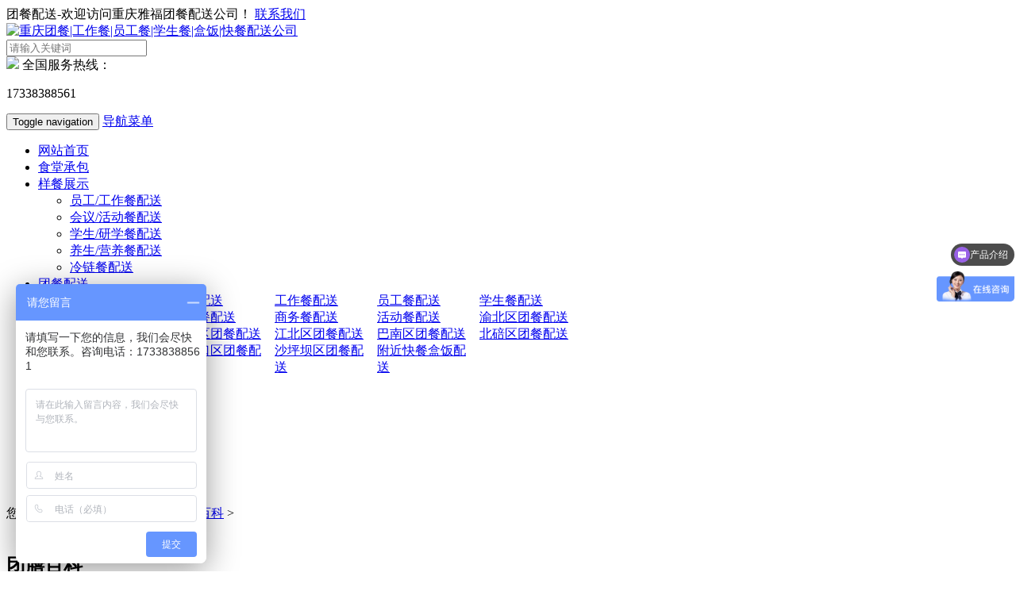

--- FILE ---
content_type: text/html
request_url: http://www.cqyfts.com/zixun/baike/5.html
body_size: 5275
content:
<!DOCTYPE html>
<html lang="zh-CN">
<head>
<meta charset="utf-8">
<meta http-equiv="X-UA-Compatible" content="IE=edge">
<meta name="viewport" content="width=device-width, initial-scale=1">
<title>中央厨房想迎来高速发展需解决这些问题!-重庆雅福团餐</title>
<meta name="keywords" content="中央厨房配送,重庆团餐配送" />
<meta name="description" content="工厂化加工难以满足中餐的消费需求，因为中西消费习惯差异较大，在选择中餐时，消费者对于鲜活的食材食品追求会更高。" />
<meta name="applicable-device" content="pc,mobile" />
<link href="/skin/css/bootstrap.css" rel="stylesheet" />
<link href="/skin/css/bxslider.css" rel="stylesheet" />
<link href="/skin/css/style.css" rel="stylesheet" />
<script src="/skin/js/jquery.min.js"></script>
<script src="/skin/js/bxslider.min.js"></script>
<script src="/skin/js/common.js"></script>
<script src="/skin/js/bootstrap.js"></script>
<script>
var _hmt = _hmt || [];
(function() {
  var hm = document.createElement("script");
  hm.src = "https://hm.baidu.com/hm.js?5a330f46a13b4a970cfad11e586da945";
  var s = document.getElementsByTagName("script")[0]; 
  s.parentNode.insertBefore(hm, s);
})();
</script>
<!--[if lt IE 9]>
<script src="/skin/js/html5shiv.min.js"></script>
<script src="/skin/js/respond.min.js"></script>
<![endif]-->
<style>
.ts{width:650px;}
.ts li {display: inline-block;width: 125px;}
.product_con p {text-indent: 2em;}
</style>
</head>
<body>
<header>
  <div class="top_bg">
    <div class="container"> <span class="top_email">团餐配送-欢迎访问重庆雅福团餐配送公司！</span> <span class="language"><a href="/lianxiwomen/" >联系我们</a> </span> </div>
  </div>
  <div class="container">
    <div class="row">
      <div class="col-xs-12 col-sm-4 col-md-4"> <a href="/"><img src="/skin/images/logo.jpg" class="logo" alt="重庆团餐|工作餐|员工餐|学生餐|盒饭|快餐配送公司"/></a> </div>
      <div class="col-xs-12 col-sm-5 col-md-5">
        <form  id="searchform" name="formsearch">
          <div class="input-group search_group">
            <input type="hidden" name="kwtype" value="0" />
            <input type="text" name="q" class="form-control input-sm" placeholder="请输入关键词">
            <span class="input-group-btn"> <span id="search_submit" onclick="searchform.submit();" title="Products search" class="glyphicon glyphicon-search btn-lg" aria-hidden="true"></span> </span> </div>
        </form>
      </div>
      <div class="col-xs-12 col-sm-4 col-md-3 tel_box">
        <div class="top_tel"> <img src="/skin/images/tel.png"> <span>全国服务热线：</span>
          <p>17338388561</p>
        </div>
      </div>
    </div>
  </div>
  <!-- Fixed navbar -->
  <nav id="top_nav" class="navbar navbar-default navbar-static-top">
    <div class="container">
      <div class="navbar-header">
        <button type="button" class="navbar-toggle collapsed" data-toggle="collapse" data-target="#navbar" aria-expanded="false" aria-controls="navbar"> <span class="sr-only">Toggle navigation</span> <span class="icon-bar"></span> <span class="icon-bar"></span> <span class="icon-bar"></span> </button>
        <span id="search_btn" class="glyphicon glyphicon-search" aria-hidden="true"></span> <a class="navbar-brand" href="#">导航菜单</a> </div>
      <div id="navbar" class="navbar-collapse collapse">
        <ul class="nav navbar-nav">
          <li><a  href="/">网站首页</a> </li>
          <li><a  class='' href="http://www.yfstcb.com/" target="_blank">食堂承包</a> </li>
          <li class="dropdown"><a href="/yangcan/" class=''>样餐展示</a> <a href="/yangcan/" id="app_menudown" class="dropdown-toggle" data-toggle="dropdown" role="button" aria-expanded="false"> <span class="glyphicon glyphicon-menu-down btn-xs"></span> </a>
            <ul class='dropdown-menu nav_small' role='menu'>
                    
              <li> <a href="/yangcan/gongzuo/">员工/工作餐配送</a> </li>
                  
              <li> <a href="/yangcan/huodong/">会议/活动餐配送</a> </li>
                  
              <li> <a href="/yangcan/yanxue/">学生/研学餐配送</a> </li>
                  
              <li> <a href="/yangcan/yingyang/">养生/营养餐配送</a> </li>
                  
              <li> <a href="/yangcan/lenglian/">冷链餐配送</a> </li>
                          </ul>
          </li>


<li class="dropdown"><a href="/tcps/" class=''>团餐配送</a> <a href="/tcps/" id="app_menudown" class="dropdown-toggle" data-toggle="dropdown" role="button" aria-expanded="false">  <span class="glyphicon glyphicon-menu-down btn-xs"></span> </a>
            <ul class='dropdown-menu nav_small ts' role='menu'>
                  
              <li> <a href="/tcps/tuancanpeisong/">团餐配送</a> </li>
                  
              <li> <a href="/tcps/hefanpeisong/">盒饭配送</a> </li>
                  
              <li> <a href="/tcps/gongzuocanpeisong/">工作餐配送</a> </li>
                  
              <li> <a href="/tcps/yuangongcanpeisong/">员工餐配送</a> </li>
                  
              <li> <a href="/tcps/xueshengcanpeisong/">学生餐配送</a> </li>
                  
              <li> <a href="/tcps/yingyangcanpeisong/">营养餐配送</a> </li>
                  
              <li> <a href="/tcps/huiyicanpeisong/">会议餐配送</a> </li>
                  
              <li> <a href="/tcps/shangwucanpeisong/">商务餐配送</a> </li>
                  
              <li> <a href="/tcps/huodongcanpeisong/">活动餐配送</a> </li>
                  
              <li> <a href="/tcps/yubeiqutuancanpeisong/">渝北区团餐配送</a> </li>
                  
              <li> <a href="/tcps/yuzhongqutuancanpeisong/">渝中区团餐配送</a> </li>
                  
              <li> <a href="/tcps/nananqutuancanpeisong/">南岸区团餐配送</a> </li>
                  
              <li> <a href="/tcps/jiangbeiqutuancanpeisong/">江北区团餐配送</a> </li>
                  
              <li> <a href="/tcps/bananqutuancanpeisong/">巴南区团餐配送</a> </li>
                  
              <li> <a href="/tcps/beiqutuancanpeisong/">北碚区团餐配送</a> </li>
                  
              <li> <a href="/tcps/jiulongpoqutuancanpeisong/">九龙坡区团餐配送</a> </li>
                  
              <li> <a href="/tcps/dadukouqutuancanpeisong/">大渡口区团餐配送</a> </li>
                  
              <li> <a href="/tcps/shapingbaqutuancanpeisong/">沙坪坝区团餐配送</a> </li>
                  
              <li> <a href="/tcps/fujinkuaicanhefanpeisong/">附近快餐盒饭配送</a> </li>
                          </ul>
          </li>
<li ><a href="/yuangong/" class=''>员工工作餐配送</a> <a href="/yuangong/" id="app_menudown" class="dropdown-toggle" data-toggle="dropdown" role="button" aria-expanded="false">  </a>
            <ul class='dropdown-menu nav_small' role='menu'>
              
            </ul>
          </li><li ><a href="/kuaican/" class='active'>快餐盒饭配送</a> <a href="/kuaican/" id="app_menudown" class="dropdown-toggle" data-toggle="dropdown" role="button" aria-expanded="false">  </a>
            <ul class='dropdown-menu nav_small' role='menu'>
              
            </ul>
          </li><li ><a href="/huiyi/" class=''>会议活动餐配送</a> <a href="/huiyi/" id="app_menudown" class="dropdown-toggle" data-toggle="dropdown" role="button" aria-expanded="false">  </a>
            <ul class='dropdown-menu nav_small' role='menu'>
              
            </ul>
          </li><li ><a href="/anli/" class=''>团餐案例</a> <a href="/anli/" id="app_menudown" class="dropdown-toggle" data-toggle="dropdown" role="button" aria-expanded="false">  </a>
            <ul class='dropdown-menu nav_small' role='menu'>
              
            </ul>
          </li>
<li class="dropdown"><a href="/zixun/" class=''>团餐资讯</a> <a href="/zixun/" id="app_menudown" class="dropdown-toggle" data-toggle="dropdown" role="button" aria-expanded="false"> <span class="glyphicon glyphicon-menu-down btn-xs"></span> </a>
            <ul class='dropdown-menu nav_small' role='menu'>
                  
              <li> <a href="/zixun/baike/">团膳百科</a> </li>
                  
              <li> <a href="/zixun/wenti/">常见问题</a> </li>
                          </ul>
          </li>
        </ul>
      </div>
    </div>
  </nav>
</header>

<div class="page_bg" style="background: url(/skin/images/a1.jpg) center top no-repeat;"></div>
<div class="bread_bg">
  <div class="container">
    <div class="row">
      <div class="col-xs-12 col-sm-12 col-md-12">
        <div class="bread_nav"> <span>您的位置：</span><a href="/">首页</a>&nbsp;>&nbsp;<a href="/zixun/">团餐资讯</a>&nbsp;>&nbsp;<a href="/zixun/baike/">团膳百科</a> >  </div>
      </div>
    </div>
  </div>
</div>
<div class="container">
  <div class="row"> 
    <!-- right -->
    <div class="col-xs-12 col-sm-8 col-md-9" style="float:right">
      <div class="right_head">
        <h2><span>团膳百科</span></h2>
      </div>
      <div class="right_contents">
        <h1 class="right_contents_h1">中央厨房想迎来高速发展需解决这些问题!</h1>
        <div class="desc"> <span>来源：<a href="http://www.cqyfts.com/" target="_blank">重庆团餐配送</a></span> <span class="last">发布时间：2022-01-26</span> </div>
        <div class="product_con">
        <p>工厂化加工难以满足中餐的消费需求，因为中西消费习惯差异较大，在选择中餐时，消费者对于鲜活的食材食品追求会更高。但中央厨房的加工能力不强，它的生产加工品种多，加工程度深浅不一。对于这一问题，中央厨房要尽力去满足供应链范围内门店对各个种类食材的不同加工需求，除此之外，还要突出菜品和口味的独特性。</p>
<p style="text-align: center;"><img alt="中央厨房想迎来高速发展需解决这些问题!" src="/d/file/p/2022/01-26/bdbe7b03733a9215f6b394f5cdd2e4ae.jpg" style="width: 400px; height: 300px;" /></p>
<p>其次，中央厨房在管理经验上存在一定的不足。中央厨房这一行业还处于一个比较新颖的阶段，尝试加入这一行业的人也比较少。不仅如此，当下的中央厨房管理模式针对性不强，也就是没有进行针对性的分配。要解决这一问题，一定要指定专人负责具体的工作，进行针对性的分配工作，这样才能提高中央厨房运作的效率。</p>
<p>最后，要建立中央厨房，需要投入一定的资金、设备、人力等等。但在设备这一点上，很难恰当把握设备的规模和结构，倘若需求不足，设备就会被闲置，造成成本过大，连带利润也会降低。所以中央厨房的建立初期，一定要协调好规模和需求之间的平衡关系。</p><div style="margin-top: 20px;color: #b2b2b2;">未经允许禁止转载，如有侵权请联系删除。</div>
        </div>
      </div>
      <div class="point"> <span class="to_prev col-xs-12 col-sm-6 col-md-6">上一篇：<a href='/zixun/baike/4.html'>重庆中央厨房集体供餐，抢占学生餐供应市场!</a>  </span> <span class="to_next col-xs-12 col-sm-6 col-md-6">下一篇：<a href='/zixun/baike/6.html'>中央厨房配送学生餐有哪些优势?</a>  </span>
        <div style="clear: both;"></div>
      </div>
      <div class="relevant_new">
        <h3 class="left_h3"><span>相关资讯</span></h3>
        <ul class="right_new">
        <li><a href="/zixun/baike/1871.html" title="探索山城味蕾之旅：重庆研学餐配送的独特魅力">探索山城味蕾之旅：重庆研学餐配送的独特魅力</a><span class="news_time">2024-12-17</span></li><li><a href="/zixun/baike/1867.html" title="重庆团餐公司的发展与挑战">重庆团餐公司的发展与挑战</a><span class="news_time">2024-12-05</span></li><li><a href="/zixun/baike/1863.html" title="重庆团餐配送优选：诚信健康，省心放心">重庆团餐配送优选：诚信健康，省心放心</a><span class="news_time">2024-11-22</span></li><li><a href="/zixun/baike/1862.html" title="雅福团膳专业团餐公司：一站式服务体验">雅福团膳专业团餐公司：一站式服务体验</a><span class="news_time">2024-11-21</span></li><li><a href="/zixun/baike/1861.html" title="重庆团餐公司——雅福团餐的崛起与魅力">重庆团餐公司——雅福团餐的崛起与魅力</a><span class="news_time">2024-11-20</span></li>        </ul>
      </div>
    </div>
    <div class="col-xs-12 col-sm-4 col-md-3">
  <h3 class="left_h3"><span>快餐盒饭配送</span></h3>
  <div class="left_column">
    <ul class="left_nav_ul" id="firstpane">
   <li><a href="/kuaican/1907.html" title="重庆雅福团餐配送：专业快餐盒饭配送，筑牢企业工作餐保障">重庆雅福团餐配送：专业快餐盒饭配送，筑牢企业</a></li><li><a href="/kuaican/1327.html" title="重庆送车公司招聘司机">重庆送车公司招聘司机</a></li><li><a href="/kuaican/1267.html" title="重庆工作餐标准多少钱">重庆工作餐标准多少钱</a></li><li><a href="/kuaican/1252.html" title="重庆工作餐配送公司电话号码查询是多少">重庆工作餐配送公司电话号码查询是多少</a></li><li><a href="/kuaican/1151.html" title="重庆工作餐送餐公司电话地址">重庆工作餐送餐公司电话地址</a></li>    </ul>
  </div>
  <div class="left_news">
    <h3 class="left_h3"><span>企业团餐配送</span></h3>
    <ul class="left_news">   
   <li><a href="/tcps/jiulongpoqutuancanpeisong/2026-01-19/1913.html" title="雅福团餐：深耕杨家坪区域的专业团餐配送专家">雅福团餐：深耕杨家坪区域的专业团餐配送专家</a></li><li><a href="/tcps/jiulongpoqutuancanpeisong/2026-01-19/1912.html" title="雅福团餐：陈家坪区域专业团餐配送优选伙伴">雅福团餐：陈家坪区域专业团餐配送优选伙伴</a></li><li><a href="/tcps/tuancanpeisong/2026-01-12/1911.html" title="标准化定制团餐配送优选雅福：重庆专业餐饮配送，精准匹配多元需求">标准化定制团餐配送优选雅福：重庆专业餐饮配</a></li><li><a href="/tcps/tuancanpeisong/2026-01-12/1910.html" title="重庆团餐配送优选雅福：安心工作餐，赋能高效职场">重庆团餐配送优选雅福：安心工作餐，赋能高效职</a></li><li><a href="/tcps/tuancanpeisong/2026-01-05/1909.html" title="从盒饭到城市脉动：一份工作餐的温度与分量">从盒饭到城市脉动：一份工作餐的温度与分量</a></li>    </ul>
  </div>
  
  <div class="left_news">
    <h3 class="left_h3"><span>员工工作餐配送</span></h3>
    <ul class="left_news">
   <li><a href="/yuangong/1906.html" title="专业营养配送，助力企业高效前行 —— 重庆雅福团餐配送，您可靠的工作餐伙伴">专业营养配送，助力企业高效前行 —— 重庆雅</a></li><li><a href="/yuangong/1888.html" title="重庆工作餐配送：不止于送达，更在于品质与准时的承诺">重庆工作餐配送：不止于送达，更在于品质与准时</a></li><li><a href="/yuangong/1373.html" title="重庆配餐公司给孩子吃发霉的肉怎么赔偿">重庆配餐公司给孩子吃发霉的肉怎么赔偿</a></li><li><a href="/yuangong/1355.html" title="重庆餐饮公司排名前十">重庆餐饮公司排名前十</a></li><li><a href="/yuangong/1330.html" title="重庆送菜上门app哪个好">重庆送菜上门app哪个好</a></li>    </ul>
  </div>
  
  <div class="left_news">
    <h3 class="left_h3"><span>会议活动餐配送</span></h3>
    <ul class="left_news">
    <li><a href="/huiyi/1387.html" title="重庆配送招聘信息网">重庆配送招聘信息网</a></li><li><a href="/huiyi/1334.html" title="重庆外卖品牌做得好的有哪些">重庆外卖品牌做得好的有哪些</a></li><li><a href="/huiyi/1293.html" title="重庆外卖小哥">重庆外卖小哥</a></li><li><a href="/huiyi/1276.html" title="重庆餐饮食材批发市场在哪里">重庆餐饮食材批发市场在哪里</a></li><li><a href="/huiyi/1238.html" title="重庆餐饮招聘网站">重庆餐饮招聘网站</a></li>    </ul>
  </div>
  <div class="left_contact">
    <h3 class="left_h3"><span>联系我们</span></h3>
        <p>咨询电话：17338388561</p>
        <p>招聘电话：13609402162</p>
        <p>公司地址：重庆市渝北区石盘河商务区宝环东路2号</p>
  </div>
</div>
 </div>
</div>
<script src="/skin/js/jquery.smoove.min.js"></script>
<script>$('.product_head,.news_head,.news_img,.about_head,.js_about_left,.js_about_right').smoove({offset:'10%'});</script>

<nav class="navbar navbar-default navbar-fixed-bottom mfoot_box">
  <div class="mfoot_nav"> <a href="tel:17338388561"> <span class="glyphicon glyphicon-phone btn-lg" aria-hidden="true"></span>手机 </a> </div>
  <div class="mfoot_nav" >
    <button id="foot_btn" type="button"  data-toggle="collapse" data-target="#navbar" aria-expanded="false" aria-controls="navbar" style="width:100%; border: 0px; background: transparent;"> <span class="glyphicon glyphicon-th-list btn-lg"></span> 分类 </button>
  </div>
  <div class="mfoot_nav"> <a id="gototop" href="#"> <span class="glyphicon glyphicon-circle-arrow-up btn-lg" aria-hidden="true"></span>顶部 </a> </div>
</nav>
<footer>
  <div class="container">
    <div class="row">
      <div class="col-xs-12 col-sm-5 col-md-5 footer_contact">
       
        <p> 咨询电话：17338388561 </p>
        <p> 招聘电话：13609402162 </p>
        <p> 地址：重庆市渝北区石盘河商务区宝环东路2号 </p>
        <div class="footer_icon"></div>
      </div>
      <div class="col-xs-12 col-sm-7 col-md-7"> <div class="col-xs-6 col-md-3 footer_menu">
          <p class="footer_menu_first"><a href="/yangcan/" >样餐展示</a></p>
          <p><a href="/yangcan/gongzuo/">员工/工作餐配送</a></p>
          
          <p><a href="/yangcan/huodong/">会议/活动餐配送</a></p>
          
          <p><a href="/yangcan/yanxue/">学生/研学餐配送</a></p>
          
          <p><a href="/yangcan/yanxue/">养生/营养餐配送</a></p>
          
          <p><a href="/yangcan/lenglian/">冷链餐配送</a></p>
           </div><div class="col-xs-6 col-md-3 footer_menu">
          <p class="footer_menu_first"><a href="/anli/" >团餐案例</a></p>
           </div><div class="col-xs-6 col-md-3 footer_menu">
          <p class="footer_menu_first"><a href="/zixun/" >团餐资讯</a></p>
          
          <p><a href="/zixun/baike/">团膳百科</a></p>
          
          <p><a href="/zixun/wenti/">常见问题</a></p>
           </div><div class="col-xs-6 col-md-3 footer_menu">
          <p class="footer_menu_first"><a href="/guanyuwomen/" >关于我们</a></p>
          
          <p><a href="/guanyuwomen/yafutixi/">雅福体系</a></p>
           </div> </div>
    </div>
  </div>
</footer>

</body>
</html>

--- FILE ---
content_type: text/javascript; charset=utf-8
request_url: https://goutong.baidu.com/site/308/5a330f46a13b4a970cfad11e586da945/b.js?siteId=17583624
body_size: 8270
content:
!function(){"use strict";!function(){var e={styleConfig:{"styleVersion":"1","inviteBox":{"btnBgColor":"#6696FF","startPage":1,"autoDuration":0,"cpyInfo":"","isShowText":1,"skinType":1,"buttonType":1,"inviteTypeData":{"0":{"width":315,"height":136},"1":{"width":400,"height":282},"2":{"width":400,"height":282},"3":{"width":400,"height":282}},"autoInvite":1,"stayTime":5,"closeTime":30,"toChatTime":5,"inviteWinPos":0,"welcome":"人工客服在线，点击咨询可试餐","needVerifyCode":1,"autoChat":1,"btnBgColorType":0,"skinIndex":9,"customerStyle":{"acceptFontColor":"#000000","backImg":"","acceptBgColor":"#fecb2e","inviteBackImg":"https://aff-im.bj.bcebos.com/r/image/invite-back-img.png","confirmBtnText":"在线咨询","marginTop":0,"buttonPosition":"center","marginLeft":0},"defaultStyle":1,"likeCrm":0,"skinName":"商务客服","autoHide":1,"reInvite":1,"sendButton":{"bgColor":"#bfecff","fontColor":"#1980df"},"inviteHeadImg":"https://aff-im.bj.bcebos.com/r/image/invite-head.png","license":"000","isOpenAutoDirectCom":0,"fontPosition":"center","isCustomerStyle":0,"position":"middle","inviteInterval":30,"inviteWinType":0,"tradeId":0,"fontColor":"#333333"},"aiSupportQuestion":false,"webimConfig":{"isShowIntelWelLan":0,"skinIndex":0,"autoDuration":3,"customerColor":"#6696FF","themeType":0,"license":"000","isOpenAutoDirectCom":1,"generalRecommend":1,"isShowCloseBtn":0,"skinType":1,"width":452,"isOpenKeepCom":1,"autoPopupMsg":1,"position":"right-bottom","needVerifyCode":0,"height":471,"waitVisitStayTime":6,"searchTermRecommend":0},"noteBoard":{"btnBgColor":"#6696FF","skinIndex":9,"autoDuration":0,"webim":{"webimOnline":1,"webimOffline":1},"likeCrm":1,"displayCompany":1,"customerColor":"#00aef3","cpyInfo":"请填写一下您的信息，我们会尽快和您联系。咨询电话：17338388561","skinName":"商务客服","displayLxb":1,"formText":"请填写一下您的信息，我们会尽快和您联系。咨询电话：17338388561","isOpenAutoDirectCom":0,"skinType":1,"form":{"formOffline":0,"formOnlineAuto":0},"position":"left-bottom","itemsExt":[{"question":"邮箱","name":"item0","required":0,"isShow":0},{"question":"地址","name":"item1","required":0,"isShow":0}],"items":[{"name":"content","required":0,"isShow":1},{"name":"visitorName","required":0,"isShow":1},{"name":"visitorPhone","required":1,"isShow":1}],"cpyTel":17338388561,"needVerifyCode":0,"tradeId":0,"btnBgColorType":0,"board":{"boardOffline":1,"boardOnline":1}},"blackWhiteList":{"type":-1,"siteBlackWhiteList":[]},"isWebim":0,"pageId":0,"seekIcon":{"barrageIconColor":"#9861E6","iconHeight":39,"autoDuration":0,"barrageIssue":["可以介绍下你们的产品么？","你们是怎么收费的呢？","现在有优惠活动么？"],"displayLxb":1,"cpyInfo":"","skinType":1,"isFixedPosition":1,"iconType":0,"pcGroupiconColor":"#6696FF","needVerifyCode":1,"height":19,"customerStyle":{"backImg":""},"skinIndex":5,"iconWidth":120,"likeCrm":0,"skinName":"青春靓丽","groups":[],"barrageColor":0,"marginLeft":0,"autoConsult":1,"isOpenAutoDirectCom":1,"barrageSwitch":true,"isCustomerStyle":0,"width":30,"hotIssues":[{"question":"产品介绍","answer":"<span style=\"font-weight: bold; font-size: 16px !important; color: rgb(254, 1, 0);\">我们业务分为：</span><div><span style=\"color: rgb(253, 129, 0); font-size: 16px; font-weight: bold;\"><br></span></div><div><span style=\"color: rgb(253, 129, 0); font-size: 16px; font-weight: bold;\">1、食堂承包、劳务派遣</span><div><div><span style=\"font-weight: bold; font-size: 16px !important; color: rgb(254, 1, 0);\"><br></span></div><div><span style=\"font-weight: bold; font-size: 16px !important; color: rgb(254, 1, 0);\">2、团餐配送：工作餐，员工餐，学生餐，研学餐，会议餐，展会餐，冷餐茶歇，户外烧烤BBQ，中大型活动用餐，团建用餐活动策划</span></div><div><span style=\"color: rgb(127, 128, 3); font-size: 16px; font-weight: bold;\"><br></span></div><div><span style=\"color: rgb(127, 128, 3); font-size: 16px; font-weight: bold;\">3、全品类食材配送，净菜加工</span></div></div></div>","id":"hotIssues:353840372"},{"question":"服务范围","answer":"<span style=\"font-weight: bold; font-size: 16px !important; color: rgb(253, 129, 0);\">食堂承包：承接全国业务</span><div><font><span style=\"font-size: 16px;\"><b><br></b></span></font><div><span style=\"font-weight: bold; color: rgb(254, 1, 0); font-size: 16px !important;\">团餐业务：重庆主城和周边城市</span></div><div><span style=\"color: rgb(127, 128, 3); font-size: 16px; font-weight: bold;\"><br></span></div><div><span style=\"color: rgb(127, 128, 3); font-size: 16px; font-weight: bold;\">食材配送：重庆主城和周边城市</span></div></div>","id":"hotIssues:1602963453"},{"question":"联系方式","answer":"<span style=\"font-weight: bold; font-size: 16px !important; color: rgb(254, 1, 0);\">王先生：17338388561 （微信电话同号）</span><br>","id":"hotIssues:1479473656"}],"groupStyle":{"bgColor":"#ffffff","buttonColor":"#d6f3ff","fontColor":"#008edf"},"pcGroupiconType":0,"position":"right-center","barrageIconColorType":0,"groupWidth":94,"marginTop":0,"tradeId":0},"digitalHumanSetting":{"perid":"4146","gender":0,"demo":{"image":"https://aff-im.cdn.bcebos.com/onlineEnv/r/image/digitalman/digital-woman-demo-webim.png"},"headImage":"https://aff-im.cdn.bcebos.com/onlineEnv/r/image/digitalman/digital-woman-demo.jpg","name":"温柔姐姐","audition":"https://aff-im.cdn.bcebos.com/onlineEnv/r/audio/digitalman/woman.mp3","comment":"以亲切温柔的形象来接待访客，让用户感受到温暖和关怀；","data":{"welcome":{"gif":"https://aff-im.cdn.bcebos.com/onlineEnv/r/image/digitalman/digital-woman-welcome.gif"},"contact":{"gif":"https://aff-im.cdn.bcebos.com/onlineEnv/r/image/digitalman/digital-woman-contact.gif"},"warmLanguage":{"gif":""},"other":{"gif":""}}}},siteConfig:{"eid":"27675289","queuing":"<font>欢迎光临！您已经进入服务队列，马上为您转接您的在线咨询顾问。您也可以直接拨打17338388561，了解更快哦！</font>","isOpenOfflineChat":1,"authToken":"bridge","isWebim":0,"imVersion":"im_server","platform":0,"isGray":"false","vstProto":1,"bcpAiAgentEnable":"0","webimConfig":{"isShowIntelWelLan":0,"skinIndex":0,"autoDuration":3,"customerColor":"#6696FF","themeType":0,"license":"000","isOpenAutoDirectCom":1,"generalRecommend":1,"isShowCloseBtn":0,"skinType":1,"width":452,"isOpenKeepCom":1,"autoPopupMsg":1,"position":"right-bottom","needVerifyCode":0,"height":471,"waitVisitStayTime":6,"searchTermRecommend":0},"isOpenRobot":0,"startTime":1769351814967,"authType":4,"prologue":"<span style=\"font-size: 18px !important;\">雅福专注</span><span style=\"color: rgb(254, 1, 0); font-size: 18px !important; font-weight: bold;\">食</span><span style=\"font-size: 18px !important; font-weight: bold; color: rgb(254, 1, 0);\">堂承包、劳务外包、</span><span style=\"font-size: 18px !important; font-weight: bold; color: rgb(253, 129, 0);\">团体用餐配送、</span><span style=\"font-size: 18px !important; color: rgb(127, 128, 3); font-weight: bold;\">净菜加工、食材配送</span><span style=\"font-size: 18px !important;\">等服务，详情可以拨打电话：</span><span style=\"font-size: 18px !important; font-weight: bold; color: rgb(254, 1, 0);\">王先生  17338388561</span><span style=\"font-size: 18px !important;\">。</span>","isPreonline":0,"isOpenSmartReply":1,"isCsOnline":1,"siteToken":"5a330f46a13b4a970cfad11e586da945","userId":"27675289","route":"1","csrfToken":"00b6f559e2a94500bdbac27cb296a24f","ymgWhitelist":true,"likeVersion":"generic","newWebIm":1,"siteId":"17583624","online":"true","bid":"","webRoot":"https://affimvip.baidu.com/cps5/","isSmallFlow":0,"userCommonSwitch":{"isOpenTelCall":false,"isOpenCallDialog":false,"isOpenStateOfRead":true,"isOpenVisitorLeavingClue":true,"isOpenVoiceMsg":true,"isOpenVoiceCom":true}}};Object.freeze(e),window.affImConfig=e;var i=document.createElement("script"); i.src="https://aff-im.cdn.bcebos.com/onlineEnv/imsdk/1735891798/affim.js",i.setAttribute("charset","UTF-8");var o=document.getElementsByTagName("head")[0]||document.body;o.insertBefore(i,o.firstElement||null)}()}();